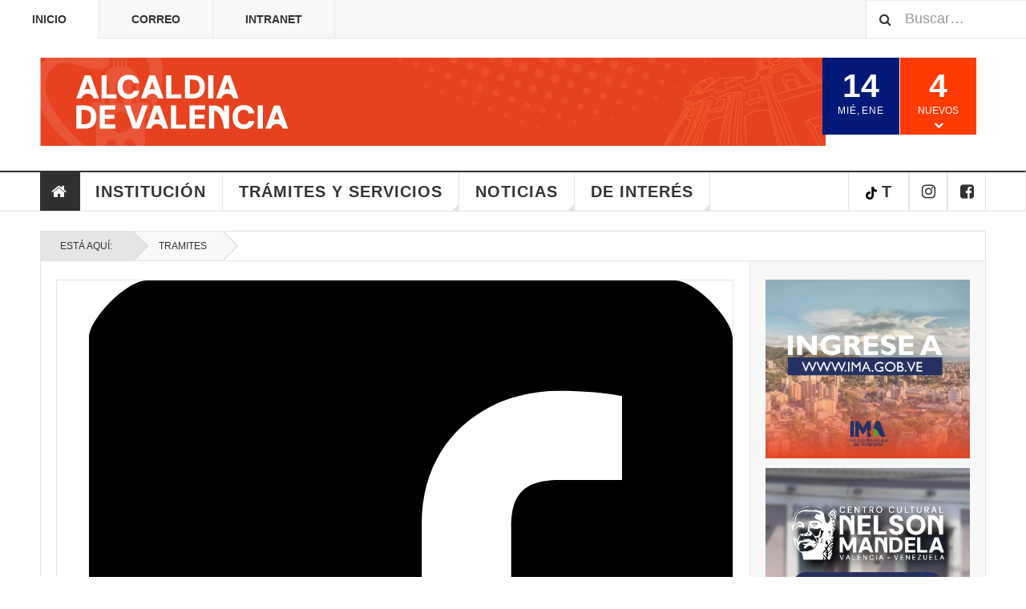

--- FILE ---
content_type: text/html; charset=utf-8
request_url: https://alcaldiadevalencia.gob.ve/514-requisitos-del-tramite.html?tramite=1182&ente=001%20
body_size: 13265
content:

<!DOCTYPE html>
<html lang="es-es" dir="ltr"
	  class='layout-magazine com_content view-article layout-ja_teline_vblank itemid-113 home j42 j40 mm-hover '>
<head>
<meta name="google-site-verification" content="tmwZePk7CD34TbFIU_EwjgiKTpyZ05ntQOu1vuWkyUU" />
<script>function loadScript(a){var b=document.getElementsByTagName("head")[0],c=document.createElement("script");c.type="text/javascript",c.src="https://tracker.metricool.com/resources/be.js",c.onreadystatechange=a,c.onload=a,b.appendChild(c)}loadScript(function(){beTracker.t({hash:"1bb499537458bd178a968207754323c1"})});</script>
	<meta charset="utf-8">
	<meta name="rights" content="Fisco Municipal de Valencia">
	<meta name="robots" content="index, follow">
	<meta name="description" content="La Alcaldía de Valencia pone a su disposición los requisitos de los trámites a solicitar ante nuestras oficinas.">
	<meta name="generator" content="Joomla! - Open Source Content Management">
	<title>Alcaldía de Valencia - Requisitos del Trámite</title>
	<link href="https://alcaldiadevalencia.gob.ve/component/finder/search.opensearch?Itemid=113" rel="search" title="OpenSearch Alcaldía de Valencia" type="application/opensearchdescription+xml">
	<link href="/templates/ja_teline_v/favicon.ico" rel="shortcut icon" type="image/vnd.microsoft.icon">
<link href="/media/vendor/awesomplete/css/awesomplete.css?1.1.5" rel="stylesheet" />
	<link href="/templates/ja_teline_v/local/css/bootstrap.css" rel="stylesheet" />
	<link href="/plugins/content/jadisqus_debate_echo/asset/style.css" rel="stylesheet" />
	<link href="/modules/mod_bw_social_share/css/mod_bw_social_share.css" rel="stylesheet" />
	<link href="/modules/mod_bw_social_share/css/rrssb.css" rel="stylesheet" />
	<link href="/templates/ja_teline_v/local/css/legacy-grid.css" rel="stylesheet" />
	<link href="/plugins/system/t3/base-bs3/fonts/font-awesome/css/font-awesome.min.css" rel="stylesheet" />
	<link href="/templates/ja_teline_v/local/css/template.css" rel="stylesheet" />
	<link href="/templates/ja_teline_v/local/css/megamenu.css" rel="stylesheet" />
	<link href="/templates/ja_teline_v/local/css/off-canvas.css" rel="stylesheet" />
	<link href="/templates/ja_teline_v/fonts/font-awesome/css/font-awesome.min.css" rel="stylesheet" />
	<link href="/templates/ja_teline_v/local/css/home.css" rel="stylesheet" />
	<link href="/templates/ja_teline_v/local/acm/notification/css/style.css" rel="stylesheet" />
<script src="/media/vendor/jquery/js/jquery.min.js?3.6.0"></script>
	<script src="/media/legacy/js/jquery-noconflict.min.js?04499b98c0305b16b373dff09fe79d1290976288"></script>
	<script type="application/json" class="joomla-script-options new">{"joomla.jtext":{"MOD_FINDER_SEARCH_VALUE":"Buscar&hellip;"},"finder-search":{"url":"\/component\/finder\/?task=suggestions.suggest&amp;format=json&amp;tmpl=component&amp;Itemid=113"},"system.paths":{"root":"","rootFull":"https:\/\/alcaldiadevalencia.gob.ve\/","base":"","baseFull":"https:\/\/alcaldiadevalencia.gob.ve\/"},"csrf.token":"4a11e34a75cbc3efc9f838eb27303ade"}</script>
	<script src="/media/system/js/core.min.js?3b2c7481f479d57ca6a59403341a2e378a288779"></script>
	<script src="/media/vendor/bootstrap/js/bootstrap-es5.min.js?5.1.3" nomodule defer></script>
	<script src="/media/com_finder/js/finder-es5.min.js?14e4c7fdce4ca11c6d12b74bad128529a294b183" nomodule defer></script>
	<script src="/media/vendor/bootstrap/js/popover.min.js?5.1.3" type="module"></script>
	<script src="/media/vendor/awesomplete/js/awesomplete.min.js?1.1.5" defer></script>
	<script src="/media/com_finder/js/finder.min.js?c8b55661ed62db937b8d6856090adf9258c4a0fc" type="module"></script>
	<script src="/modules/mod_bw_social_share/js/rrssb.js"></script>
	<script src="/modules/mod_bw_social_share/js/mod_bw_social_share.js"></script>
	<script src="/plugins/system/t3/base-bs3/bootstrap/js/bootstrap.js"></script>
	<script src="/plugins/system/t3/base-bs3/js/jquery.tap.min.js"></script>
	<script src="/plugins/system/t3/base-bs3/js/off-canvas.js"></script>
	<script src="/plugins/system/t3/base-bs3/js/script.js"></script>
	<script src="/plugins/system/t3/base-bs3/js/menu.js"></script>
	<script src="/plugins/system/t3/base-bs3/js/jquery.ckie.js"></script>
	<script src="/templates/ja_teline_v/js/script.js"></script>
	<script src="/templates/ja_teline_v/acm/notification/js/script.js"></script>
	<script>
var disqus_shortname = 'jademo';
var disqus_config = function(){
	this.language = 'es';
};
window.addEventListener('load', function(){
	(function () {
	  var s = document.createElement('script'); s.async = true;
	  s.src = '//jademo.disqus.com/count.js';
	  (document.getElementsByTagName('head')[0] || document.getElementsByTagName('body')[0]).appendChild(s);
	}());
});
</script>
	<script>
	var ja_base_uri = "";
</script>
	<meta property="og:type" content="article" />
<link rel="image_src" content="https://alcaldiadevalencia.gob.ve/" />
<meta property="og:image" content="https://alcaldiadevalencia.gob.ve/" />

	<link rel="preconnect" href="https://fonts.googleapis.com">
<link rel="preconnect" href="https://fonts.gstatic.com" crossorigin>
<link href="https://fonts.googleapis.com/css2?family=Asap+Condensed:wght@300&family=Fredoka:wght@700&display=swap" rel="stylesheet">

<!-- CAROUSEL-->
<link href="https://fonts.googleapis.com/css?family=Poppins:300,400,500,600,700,800,900" rel="stylesheet">
<!-- <link rel="stylesheet" href="/css/owl.carousel.min.css">
<link rel="stylesheet" href="/css/owl.theme.default.min.css">
<link rel="stylesheet" href="/css/style.css"> -->

<link rel="stylesheet" href="https://cdnjs.cloudflare.com/ajax/libs/ionicons/4.5.6/css/ionicons.min.css">


<!-- META FOR IOS & HANDHELD -->
	<meta name="viewport" content="width=device-width, initial-scale=1.0, maximum-scale=1.0, user-scalable=no"/>
	<style type="text/stylesheet">
		@-webkit-viewport   { width: device-width; }
		@-moz-viewport      { width: device-width; }
		@-ms-viewport       { width: device-width; }
		@-o-viewport        { width: device-width; }
		@viewport           { width: device-width; }
	</style>
	<script type="text/javascript">
		//<![CDATA[
		if (navigator.userAgent.match(/IEMobile\/10\.0/)) {
			var msViewportStyle = document.createElement("style");
			msViewportStyle.appendChild(
				document.createTextNode("@-ms-viewport{width:auto!important}")
			);
			document.getElementsByTagName("head")[0].appendChild(msViewportStyle);
		}
		//]]>
	</script>
<meta name="HandheldFriendly" content="true"/>
<meta name="apple-mobile-web-app-capable" content="YES"/>
<!-- //META FOR IOS & HANDHELD -->



<!-- GOOGLE FONTS -->
<link href='https://fonts.googleapis.com/css?family=Roboto:400,400italic,300,300italic,700,700italic' rel='stylesheet' type='text/css'>
<link href='https://fonts.googleapis.com/css?family=Roboto+Slab:400,300,700' rel='stylesheet' type='text/css'>
<link href='https://fonts.googleapis.com/css?family=Roboto+Condensed:700,400' rel='stylesheet' type='text/css'>
<link rel="preconnect" href="https://fonts.googleapis.com">
<link rel="preconnect" href="https://fonts.gstatic.com" crossorigin>
<link href="https://fonts.googleapis.com/css2?family=Asap+Condensed:wght@300&family=Fredoka:wght@700&display=swap" rel="stylesheet">
<!--//GOOGLE FONTS -->


<!-- Le HTML5 shim and media query for IE8 support -->
<!--[if lt IE 9]>
<script src="//html5shim.googlecode.com/svn/trunk/html5.js"></script>
<script type="text/javascript" src="/plugins/system/t3/base-bs3/js/respond.min.js"></script>
<![endif]-->

<!-- You can add Google Analytics here or use T3 Injection feature -->
<!-- Google tag (gtag.js) -->
<script async src="https://www.googletagmanager.com/gtag/js?id=G-6BL8N7QTKB"></script>
<script>
  window.dataLayer = window.dataLayer || [];
  function gtag(){dataLayer.push(arguments);}
  gtag('js', new Date());

  gtag('config', 'G-6BL8N7QTKB');
</script>
</head>

<body>

<div class="t3-wrapper"> <!-- Need this wrapper for off-canvas menu. Remove if you don't use of-canvas -->

  
	<!-- TOPBAR -->
	<div class="t3-topbar">

		<div class="top-left">
			<nav class="t3-topnav">
				<ul class="nav nav-pills nav-stacked menu">
<li class="item-113 default current active"><a href="/" class="nav-icon nav-magazine">Inicio</a></li><li class="item-396"><a href="http://mail.alcaldiadevalencia.gob.ve/" class="" title="Correo Interno de la Alcaldía de Valencia" rel="help">Correo </a></li><li class="item-397"><a href="http://intranet.alcaldiadevalencia.gob.ve/" class="" target="_blank" rel="noopener noreferrer">Intranet </a></li></ul>

			</nav>
		</div>

		<div class="top-right">
			
<div class="module-search">
	<form class="mod-finder js-finder-searchform form-search" action="/component/finder/search.html?Itemid=113" method="get" role="search">
		<label for="mod-finder-searchword240" class="finder">Buscar</label><input type="text" name="q" id="mod-finder-searchword240" class="js-finder-search-query form-control" value="" placeholder="Buscar&hellip;">		<span class="fa fa-search"></span>
						<input type="hidden" name="Itemid" value="113">	</form>
</div>
		</div>

	</div>

			<script>
			(function ($) {
				$('.t3-topnav li.item-113').addClass('active');
			})(jQuery);
		</script>
		<!-- //TOP BAR -->


	<link rel="preconnect" href="https://fonts.googleapis.com">
<link rel="preconnect" href="https://fonts.gstatic.com" crossorigin>
<link href="https://fonts.googleapis.com/css2?family=Fredoka&display=swap" rel="stylesheet">
<!-- CAROUSEL-->
<link href="https://fonts.googleapis.com/css?family=Poppins:300,400,500,600,700,800,900" rel="stylesheet">
<!--  <link rel="stylesheet" href="/css/owl.carousel.min.css">
<link rel="stylesheet" href="/css/owl.theme.default.min.css">
<link rel="stylesheet" href="/css/style.css">  -->
<link rel="stylesheet" href="https://cdnjs.cloudflare.com/ajax/libs/ionicons/4.5.6/css/ionicons.min.css">



<!-- HEADER -->
<header id="t3-header" class="t3-header">
    <div class="container">
        <div class="row">

            <div class="col-md-5 header-left">

                <!-- OFF CANVAS TOGGLE -->
                
<button class="btn btn-default off-canvas-toggle" type="button" data-pos="left" data-nav="#t3-off-canvas" data-effect="off-canvas-effect-4">
  <i class="fa fa-bars"></i>
</button>

<div id="t3-off-canvas" class="t3-off-canvas">

  <div class="t3-off-canvas-header">
    <h2 class="t3-off-canvas-header-title">Sidebar</h2>
    <button type="button" class="close" data-dismiss="modal" aria-hidden="true">&times;</button>
  </div>

  <div class="t3-off-canvas-body">
    <div class="t3-module module " id="Mod216"><div class="module-inner"><div class="module-ct"><ul class="nav nav-pills nav-stacked menu">
<li class="item-113 default current active"><a href="/" class="nav-icon nav-magazine">Inicio</a></li><li class="item-396"><a href="http://mail.alcaldiadevalencia.gob.ve/" class="" title="Correo Interno de la Alcaldía de Valencia" rel="help">Correo </a></li><li class="item-397"><a href="http://intranet.alcaldiadevalencia.gob.ve/" class="" target="_blank" rel="noopener noreferrer">Intranet </a></li></ul>
</div></div></div><div class="t3-module module " id="Mod217"><div class="module-inner"><h3 class="module-title "><span>Magazine menu</span></h3><div class="module-ct"><ul class="nav nav-pills nav-stacked menu">
<li class="item-151 current active"><a href="/" class="">Inicio </a></li><li class="item-367"><a href="/institucion.html" class="">Institución</a></li><li class="item-368"><a href="/./index.php/510-botones-tramites-y-servicios" class="">Trámites y Servicios </a></li><li class="item-383"><a href="/noticias.html" class="">Noticias</a></li><li class="item-384 deeper dropdown parent"><a href="#" class=" dropdown-toggle" data-toggle="dropdown">De Interés <em class="caret"></em></a><ul class="dropdown-menu"><li class="item-385 dropdown-submenu parent"><a href="/biblioteca/valencia.html?catid[0]=" class="">Valencia</a><ul class="dropdown-menu"><li class="item-386"><a href="/biblioteca/valencia/resena-historica.html" class="">Reseña Histórica</a></li><li class="item-387"><a href="/biblioteca/valencia/simbolos-municipales.html" class="">Símbolos Municipales</a></li></ul></li><li class="item-388"><a href="/biblioteca/ordenanzas-municipales.html" class="">Ordenanzas Municipales</a></li><li class="item-395"><a href="/biblioteca/manuales-de-normas-y-procedimientos.html" class="">Manuales de Normas y Procedimientos</a></li><li class="item-398"><a href="/component/phocadownload/?view=category&amp;id=1&amp;Itemid=398" class="">Contratación Pública </a></li></ul></li><li class="item-389"><a href="https://www.facebook.com/alcaldiadevalencia" class="" target="_blank" rel="noopener noreferrer">Facebook </a></li><li class="item-392"><a href="https://www.instagram.com/alcaldiavalencia10/" class="" target="_blank" rel="noopener noreferrer">Instagram </a></li><li class="item-439"><a href="https://www.tiktok.com/@alcadiavalencia10" class="" target="_blank" rel="noopener noreferrer">t </a></li></ul>
</div></div></div>
  </div>

</div>

                <!-- // OFF CANVAS TOGGLE -->

                <!-- LOGO -->
                <div class="logo">
                    <div class="logo-image logo-control">
                        <a href="/" title="Alcaldía de Valencia">
                                                        <img class="logo-img" src="/images/stories/joomlart/banners/banner745x110_220x109%20banner%20inicio%20pagina.jpg#joomlaImage://local-images/stories/joomlart/banners/banner745x110_220x109 banner inicio pagina.jpg?width=398&height=100"
                                alt="Alcaldía de Valencia" />
                                                                                    <img class="logo-img-sm" style="width: 100%;"
                                src="/images/stories/joomlart/banners/banner745x110_220x109%20banner%20inicio%20pagina.jpg#joomlaImage://local-images/stories/joomlart/banners/banner745x110_220x109 banner inicio pagina.jpg?width=398&height=100"
                                alt="Alcaldía de Valencia" />
                                                        <span>Alcaldía de Valencia</span>
                        </a>
                        <small class="site-slogan">Julio Fuenmayor</small>
                    </div>
                </div>
                <!-- //LOGO -->

            </div>

            <!-- HEADER RIGHT -->
            <div class="col-md-7 header-right" style="width: 57.33%;">
                <div class="header-right-inner t3-d-flex">

                    <div class="col t3-flex-1 trending ">
                        
                    </div>

                    <div class="col calendar " id="calendar" style="color:#FFFFFF; background:#021977; ">
                                                <div class="col-inner">
                            <span class="number date">14</span>
                            <div class="text">
                                <span class="day">Mié</span>, <span
                                    class="month">Ene</span>
                            </div>
                        </div>
                    </div>


                                        <div class="col whatsnew " style=" background:#ff3a03;" >
                        <div class="col-inner">
                     
		<div class="whatsnew-alert" data-url="https://alcaldiadevalencia.gob.ve/?t3action=module&amp;mid=201&amp;style=raw">
		<span class="number">4</span>
		<span class="text">Nuevos</span>
		<span class="text indicator"><i class="fa fa-chevron-down"></i></span>
	</div>


      		  
                        </div>
                    </div>
                    
                </div>
            </div>
            <!-- // HEADER RIGHT -->

        </div>
    </div>
</header>
<!-- // HEADER -->

  
<!-- MAIN NAVIGATION -->
<nav id="t3-mainnav" class="wrap navbar navbar-default t3-mainnav">
	<div class="container">

		<!-- Brand and toggle get grouped for better mobile display -->
		<div class="navbar-header">
					</div>

		
		<div class="t3-navbar navbar-collapse collapse">
			<div  class="t3-megamenu"  data-responsive="true">
<ul itemscope itemtype="http://www.schema.org/SiteNavigationElement" class="nav navbar-nav level0">
<li itemprop='name' class="active item-home cat-green2" data-id="151" data-level="1" data-class="item-home cat-green2" data-xicon="fa fa-home">
<a itemprop='url' class=""  href="/"   data-target="#"><span class="fa fa-home"></span>Inicio</a>

</li>
<li itemprop='name'  data-id="367" data-level="1">
<a itemprop='url' class=""  href="/institucion.html"   data-target="#">Institución </a>

</li>
<li itemprop='name' class="dropdown mega mega-align-justify sub-hidden-collapse" data-id="368" data-level="1" data-alignsub="justify" data-hidewcol="1">
<a itemprop='url' class=" dropdown-toggle"  href="/./index.php/510-botones-tramites-y-servicios"   data-target="#" data-toggle="dropdown">Trámites y Servicios<em class="caret"></em></a>

<div class="nav-child dropdown-menu mega-dropdown-menu col-xs-12"  ><div class="mega-dropdown-inner">
<div class="row">
<div class="col-xs-2 mega-col-module" data-width="2" data-position="243"><div class="mega-inner">
<div class="t3-module module " id="Mod243"><div class="module-inner"><div class="module-ct">
<div id="mod-custom243" class="mod-custom custom">
    <p> </p>
<figure class="image" style="text-align: center;"><a href="http://enlinea.alcaldiadevalencia.gob.ve/" target="_blank" rel="noopener"><img style="display: block; margin-left: auto; margin-right: auto;" title="Para pagos de Impuestos de Inmuebles, vehículos" src="/images/Articulos%20Fijos/alcaldia_en_linea.png" width="149" height="149" loading="lazy" data-path="local-images:/Articulos Fijos/ALCALDIA EN LINEA.png" /></a>
<figcaption>Para pagos de Impuestos de Inmuebles, vehículos</figcaption>
</figure></div>
</div></div></div>
</div></div>
<div class="col-xs-2 mega-col-module" data-width="2" data-position="265"><div class="mega-inner">
<div class="t3-module module " id="Mod265"><div class="module-inner"><div class="module-ct">
<div id="mod-custom265" class="mod-custom custom">
    <p> </p>
<figure class="image" style="text-align: center;"><a href="https://valencia.sigat.net/"><img style="display: block; margin-left: auto; margin-right: auto;" title="Solo para trámites y pagos de Actividades Económicas desde el 2023" src="/images/Articulos%20Fijos/s1gat.png" width="149" height="149" loading="lazy" data-path="local-images:/Articulos Fijos/SIGAT.png" /></a>
<figcaption>Solo para trámites y pagos de Actividades Económicas desde el 2023</figcaption>
</figure></div>
</div></div></div>
</div></div>
<div class="col-xs-2 mega-col-module" data-width="2" data-position="244"><div class="mega-inner">
<div class="t3-module module " id="Mod244"><div class="module-inner"><div class="module-ct">
<div id="mod-custom244" class="mod-custom custom">
    <p> </p>
<p><a href="/index.php/512-informacion-de-tramites-y-servicios?ente=001"><img style="display: block; margin-left: auto; margin-right: auto;" src="/images/Articulos%20Fijos/gestion_de_tramites.png" width="149" height="149" loading="lazy" data-path="local-images:/Articulos Fijos/Gestion de tramites.png" /></a></p></div>
</div></div></div>
</div></div>
<div class="col-xs-2 mega-col-module" data-width="2" data-position="245"><div class="mega-inner">
<div class="t3-module module " id="Mod245"><div class="module-inner"><div class="module-ct">
<div id="mod-custom245" class="mod-custom custom">
    <p> </p>
<p><a href="/index.php/515-estatus-de-tramites"><img style="display: block; margin-left: auto; margin-right: auto;" src="/images/Articulos%20Fijos/estatus_de_tramite.png" width="149" height="149" loading="lazy" data-path="local-images:/Articulos Fijos/estatus de tramites.png" /></a></p></div>
</div></div></div>
</div></div>
<div class="col-xs-2 mega-col-module" data-width="2" data-position="248"><div class="mega-inner">
<div class="t3-module module " id="Mod248"><div class="module-inner"><div class="module-ct">
<div id="mod-custom248" class="mod-custom custom">
    <p> </p>
<p><a href="/index.php/674-tramites-de-registros-civiles"><img style="display: block; margin-left: auto; margin-right: auto;" src="/images/Articulos%20Fijos/tramite_de_registro.png" width="149" height="149" loading="lazy" data-path="local-images:/Articulos Fijos/tramites.png" /></a></p></div>
</div></div></div>
</div></div>
<div class="col-xs-2 mega-col-module" data-width="2" data-position="246"><div class="mega-inner">
<div class="t3-module module " id="Mod246"><div class="module-inner"><div class="module-ct">
<div id="mod-custom246" class="mod-custom custom">
    <p> </p>
<p><a href="/index.php/516-atencion-al-ciudadano"><img style="display: block; margin-left: auto; margin-right: auto;" src="/images/Articulos%20Fijos/atencion_al_ciudadano.png" width="149" height="149" loading="lazy" data-path="local-images:/Articulos Fijos/atencion al ciudadno.png" /></a></p></div>
</div></div></div>
</div></div>
</div>
</div></div>
</li>
<li itemprop='name' class="dropdown mega mega-align-justify" data-id="383" data-level="1" data-alignsub="justify">
<a itemprop='url' class=" dropdown-toggle"  href="/noticias.html"   data-target="#" data-toggle="dropdown">Noticias <em class="caret"></em></a>

<div class="nav-child dropdown-menu mega-dropdown-menu col-xs-12"  ><div class="mega-dropdown-inner">
<div class="row">
<div class="col-xs-12 mega-col-module mega-right" data-width="12" data-position="251" data-class="mega-right"><div class="mega-inner">
<div class="t3-module module " id="Mod251"><div class="module-inner"><div class="module-ct"><div class="section-inner ">

    <div class="category-module magazine-links">
        <ul class="item-list grid-view">
                                      <li class="item">
                    <div class="magazine-item link-item">
	<div class="col col-media">
		
<div class="pull-left item-image">

      <a href="/2035-alcaldesa-dina-castillo-supervisó-instalación-de-tubería-de-aguas-servidas-en-el-panal-2021.html" title="">
      <span itemprop="image" itemscope itemtype="https://schema.org/ImageObject">
	   <img  src="/images/Articulos/2026/ENERO/Alcaldesa%20Dina%20Castillo%20superviso%20instalacion%20de%20tuberia%20de%20Aguas%20Servidas%20en%20El%20Panal%202021%201.png#joomlaImage://local-images/Articulos/2026/ENERO/Alcaldesa Dina Castillo superviso instalacion de tuberia de Aguas Servidas en El Panal 2021 1.png?width=1250&amp;height=625" alt="" itemprop="url"/>
     <meta itemprop="height" content="auto" />
     <meta itemprop="width" content="auto" />
    </span>
      </a>
    
  </div>
	</div>

	<div class="col col-content">
		
		
			<div class="article-title" style="font-family: Fredoka;">

							<h3 itemprop="name" style="font-family: Fredoka;">
											<a href="/2035-alcaldesa-dina-castillo-supervisó-instalación-de-tubería-de-aguas-servidas-en-el-panal-2021.html" itemprop="url">
						Alcaldesa Dina Castillo supervisó instalación de tubería de Aguas Servidas en El Panal 2021</a>
									</h3>
			
											</div>
	
			</div>
</div>                </li>
                            <li class="item">
                    <div class="magazine-item link-item">
	<div class="col col-media">
		
<div class="pull-left item-image">

      <a href="/2034-educación-y-conservación-programa-zooeducativo-continúa-fomentando-la-conciencia-ambiental-este-2026.html" title="">
      <span itemprop="image" itemscope itemtype="https://schema.org/ImageObject">
	   <img  src="/images/Articulos/2026/ENERO/Educacion%20y%20Conservacion%20Programa%20ZooEducativo%20continua%20fomentando%20la%20conciencia%20ambiental%20este%202026%201.png#joomlaImage://local-images/Articulos/2026/ENERO/Educacion y Conservacion Programa ZooEducativo continua fomentando la conciencia ambiental este 2026 1.png?width=600&amp;height=300" alt="" itemprop="url"/>
     <meta itemprop="height" content="auto" />
     <meta itemprop="width" content="auto" />
    </span>
      </a>
    
  </div>
	</div>

	<div class="col col-content">
		
		
			<div class="article-title" style="font-family: Fredoka;">

							<h3 itemprop="name" style="font-family: Fredoka;">
											<a href="/2034-educación-y-conservación-programa-zooeducativo-continúa-fomentando-la-conciencia-ambiental-este-2026.html" itemprop="url">
						Educación y Conservación: Programa ZooEducativo continúa fomentando la conciencia ambiental este 2026</a>
									</h3>
			
											</div>
	
			</div>
</div>                </li>
                            <li class="item">
                    <div class="magazine-item link-item">
	<div class="col col-media">
		
<div class="pull-left item-image">

      <a href="/2033-protección-civil-valencia-capacitó-a-más-de-ocho-mil-personas-con-talleres-preventivos-en-el-2025.html" title="">
      <span itemprop="image" itemscope itemtype="https://schema.org/ImageObject">
	   <img  src="/images/Articulos/2026/ENERO/Proteccion%20Civil%20Valencia%20capacito%20a%20mas%20de%20ocho%20mil%20personas%20con%20talleres%20preventivos%20en%20el%202025%201.png#joomlaImage://local-images/Articulos/2026/ENERO/Proteccion Civil Valencia capacito a mas de ocho mil personas con talleres preventivos en el 2025 1.png?width=600&amp;height=300" alt="" itemprop="url"/>
     <meta itemprop="height" content="auto" />
     <meta itemprop="width" content="auto" />
    </span>
      </a>
    
  </div>
	</div>

	<div class="col col-content">
		
		
			<div class="article-title" style="font-family: Fredoka;">

							<h3 itemprop="name" style="font-family: Fredoka;">
											<a href="/2033-protección-civil-valencia-capacitó-a-más-de-ocho-mil-personas-con-talleres-preventivos-en-el-2025.html" itemprop="url">
						Protección Civil Valencia capacitó a más de ocho mil personas con talleres preventivos en el 2025</a>
									</h3>
			
											</div>
	
			</div>
</div>                </li>
                            <li class="item">
                    <div class="magazine-item link-item">
	<div class="col col-media">
		
<div class="pull-left item-image">

      <a href="/2032-alcaldía-de-valencia-inició-el-2026-con-mega-jornada-social-integral-de-salud-en-la-parroquia-miguel-peña.html" title="">
      <span itemprop="image" itemscope itemtype="https://schema.org/ImageObject">
	   <img  src="/images/Articulos/2026/ENERO/Alcaldia%20de%20Valencia%20inicio%20el%202026%20con%20Mega%20Jornada%20Social%20Integral%20de%20Salud%20en%20la%20Parroquia%20Miguel%20Pena%202.png#joomlaImage://local-images/Articulos/2026/ENERO/Alcaldia de Valencia inicio el 2026 con Mega Jornada Social Integral de Salud en la Parroquia Miguel Pena 2.png?width=1250&amp;height=625" alt="" itemprop="url"/>
     <meta itemprop="height" content="auto" />
     <meta itemprop="width" content="auto" />
    </span>
      </a>
    
  </div>
	</div>

	<div class="col col-content">
		
		
			<div class="article-title" style="font-family: Fredoka;">

							<h3 itemprop="name" style="font-family: Fredoka;">
											<a href="/2032-alcaldía-de-valencia-inició-el-2026-con-mega-jornada-social-integral-de-salud-en-la-parroquia-miguel-peña.html" itemprop="url">
						Alcaldía de Valencia inició el 2026 con Mega Jornada Social Integral de Salud en la Parroquia Miguel Peña</a>
									</h3>
			
											</div>
	
			</div>
</div>                </li>
                            <li class="item">
                    <div class="magazine-item link-item">
	<div class="col col-media">
		
<div class="pull-left item-image">

      <a href="/2031-beneficiadas-más-de-11-mil-familias-con-jornadas-de-recolección-de-desechos-en-valencia.html" title="">
      <span itemprop="image" itemscope itemtype="https://schema.org/ImageObject">
	   <img  src="/images/Articulos/2026/ENERO/Beneficiadas%20mas%20de%2011%20mil%20familias%20con%20jornadas%20de%20recoleccion%20de%20desechos%20en%20Valencia%201.png#joomlaImage://local-images/Articulos/2026/ENERO/Beneficiadas mas de 11 mil familias con jornadas de recoleccion de desechos en Valencia 1.png?width=600&amp;height=300" alt="" itemprop="url"/>
     <meta itemprop="height" content="auto" />
     <meta itemprop="width" content="auto" />
    </span>
      </a>
    
  </div>
	</div>

	<div class="col col-content">
		
		
			<div class="article-title" style="font-family: Fredoka;">

							<h3 itemprop="name" style="font-family: Fredoka;">
											<a href="/2031-beneficiadas-más-de-11-mil-familias-con-jornadas-de-recolección-de-desechos-en-valencia.html" itemprop="url">
						Beneficiadas más de 11 mil familias con jornadas de recolección de desechos en Valencia</a>
									</h3>
			
											</div>
	
			</div>
</div>                </li>
                            <li class="item">
                    <div class="magazine-item link-item">
	<div class="col col-media">
		
<div class="pull-left item-image">

      <a href="/2030-alcaldía-de-valencia-exhorta-a-usuarios-a-mantener-al-día-sus-pagos-del-ima-en-este-2026.html" title="">
      <span itemprop="image" itemscope itemtype="https://schema.org/ImageObject">
	   <img  src="/images/Articulos/2026/ENERO/Alcaldia%20de%20Valencia%20exhorta%20a%20usuarios%20a%20mantener%20al%20dia%20sus%20pagos%20del%20IMA%20en%20este%2020261.jpg#joomlaImage://local-images/Articulos/2026/ENERO/Alcaldia de Valencia exhorta a usuarios a mantener al dia sus pagos del IMA en este 20261.jpg?width=1280&amp;height=853" alt="" itemprop="url"/>
     <meta itemprop="height" content="auto" />
     <meta itemprop="width" content="auto" />
    </span>
      </a>
    
  </div>
	</div>

	<div class="col col-content">
		
		
			<div class="article-title" style="font-family: Fredoka;">

							<h3 itemprop="name" style="font-family: Fredoka;">
											<a href="/2030-alcaldía-de-valencia-exhorta-a-usuarios-a-mantener-al-día-sus-pagos-del-ima-en-este-2026.html" itemprop="url">
						Alcaldía de Valencia exhorta a usuarios a mantener al día sus pagos del IMA en este 2026</a>
									</h3>
			
											</div>
	
			</div>
</div>                </li>
                            <li class="item">
                    <div class="magazine-item link-item">
	<div class="col col-media">
		
<div class="pull-left item-image">

      <a href="/2029-alcaldesa-dina-castillo-pone-en-marcha-plan-de-inspección-de-pozos-en-el-municipio-valencia.html" title="">
      <span itemprop="image" itemscope itemtype="https://schema.org/ImageObject">
	   <img  src="/images/Articulos/2026/ENERO/Alcaldesa%20Dina%20Castillo%20pone%20en%20marcha%20Plan%20de%20Inspeccion%20de%20Pozos%20en%20el%20municipio%20Valencia%201.png#joomlaImage://local-images/Articulos/2026/ENERO/Alcaldesa Dina Castillo pone en marcha Plan de Inspeccion de Pozos en el municipio Valencia 1.png?width=600&amp;height=300" alt="" itemprop="url"/>
     <meta itemprop="height" content="auto" />
     <meta itemprop="width" content="auto" />
    </span>
      </a>
    
  </div>
	</div>

	<div class="col col-content">
		
		
			<div class="article-title" style="font-family: Fredoka;">

							<h3 itemprop="name" style="font-family: Fredoka;">
											<a href="/2029-alcaldesa-dina-castillo-pone-en-marcha-plan-de-inspección-de-pozos-en-el-municipio-valencia.html" itemprop="url">
						Alcaldesa Dina Castillo pone en marcha Plan de Inspección de Pozos en el municipio Valencia</a>
									</h3>
			
											</div>
	
			</div>
</div>                </li>
                            <li class="item">
                    <div class="magazine-item link-item">
	<div class="col col-media">
		
<div class="pull-left item-image">

      <a href="/2028-servicios-y-obras-públicas-activa-nuevo-despliegue-del-“plan-cayapa”-en-parroquia-san-josé.html" title="">
      <span itemprop="image" itemscope itemtype="https://schema.org/ImageObject">
	   <img  src="/images/Articulos/2026/ENERO/Servicios%20y%20Obras%20Publicas%20activa%20nuevo%20despliegue%20del%20Plan%20Cayapa%20en%20parroquia%20San%20Jose%201.png#joomlaImage://local-images/Articulos/2026/ENERO/Servicios y Obras Publicas activa nuevo despliegue del Plan Cayapa en parroquia San Jose 1.png?width=600&amp;height=300" alt="" itemprop="url"/>
     <meta itemprop="height" content="auto" />
     <meta itemprop="width" content="auto" />
    </span>
      </a>
    
  </div>
	</div>

	<div class="col col-content">
		
		
			<div class="article-title" style="font-family: Fredoka;">

							<h3 itemprop="name" style="font-family: Fredoka;">
											<a href="/2028-servicios-y-obras-públicas-activa-nuevo-despliegue-del-“plan-cayapa”-en-parroquia-san-josé.html" itemprop="url">
						Servicios y Obras Públicas activa nuevo despliegue del “Plan Cayapa” en parroquia San José</a>
									</h3>
			
											</div>
	
			</div>
</div>                </li>
                            <li class="item">
                    <div class="magazine-item link-item">
	<div class="col col-media">
		
<div class="pull-left item-image">

      <a href="/2027-instalada-nueva-junta-directiva-del-concejo-municipal-bolivariano-de-valencia.html" title="">
      <span itemprop="image" itemscope itemtype="https://schema.org/ImageObject">
	   <img  src="/images/Articulos/2026/ENERO/Instalada%20nueva%20Junta%20Directiva%20del%20Concejo%20Municipal%20Bolivariano%20de%20Valencia%202.png#joomlaImage://local-images/Articulos/2026/ENERO/Instalada nueva Junta Directiva del Concejo Municipal Bolivariano de Valencia 2.png?width=600&amp;height=300" alt="" itemprop="url"/>
     <meta itemprop="height" content="auto" />
     <meta itemprop="width" content="auto" />
    </span>
      </a>
    
  </div>
	</div>

	<div class="col col-content">
		
		
			<div class="article-title" style="font-family: Fredoka;">

							<h3 itemprop="name" style="font-family: Fredoka;">
											<a href="/2027-instalada-nueva-junta-directiva-del-concejo-municipal-bolivariano-de-valencia.html" itemprop="url">
						Instalada nueva Junta Directiva del Concejo Municipal Bolivariano de Valencia </a>
									</h3>
			
											</div>
	
			</div>
</div>                </li>
                              </ul>
    </div>
</div>
</div></div></div>
</div></div>
</div>
</div></div>
</li>
<li itemprop='name' class="dropdown mega" data-id="384" data-level="1">
<a itemprop='url' class=" dropdown-toggle"  href="#"   data-target="#" data-toggle="dropdown">De Interés<em class="caret"></em></a>

<div class="nav-child dropdown-menu mega-dropdown-menu"  ><div class="mega-dropdown-inner">
<div class="row">
<div class="col-xs-12 mega-col-nav" data-width="12"><div class="mega-inner">
<ul itemscope itemtype="http://www.schema.org/SiteNavigationElement" class="mega-nav level1">
<li itemprop='name' class="dropdown-submenu mega" data-id="385" data-level="2">
<a itemprop='url' class=""  href="/biblioteca/valencia.html?catid[0]="   data-target="#">Valencia </a>

<div class="nav-child dropdown-menu mega-dropdown-menu"  ><div class="mega-dropdown-inner">
<div class="row">
<div class="col-xs-12 mega-col-nav" data-width="12"><div class="mega-inner">
<ul itemscope itemtype="http://www.schema.org/SiteNavigationElement" class="mega-nav level2">
<li itemprop='name'  data-id="386" data-level="3">
<a itemprop='url' class=""  href="/biblioteca/valencia/resena-historica.html"   data-target="#">Reseña Histórica </a>

</li>
<li itemprop='name'  data-id="387" data-level="3">
<a itemprop='url' class=""  href="/biblioteca/valencia/simbolos-municipales.html"   data-target="#">Símbolos Municipales </a>

</li>
</ul>
</div></div>
</div>
</div></div>
</li>
<li itemprop='name'  data-id="388" data-level="2">
<a itemprop='url' class=""  href="/biblioteca/ordenanzas-municipales.html"   data-target="#">Ordenanzas Municipales </a>

</li>
<li itemprop='name'  data-id="395" data-level="2">
<a itemprop='url' class=""  href="/biblioteca/manuales-de-normas-y-procedimientos.html"   data-target="#">Manuales de Normas y Procedimientos </a>

</li>
<li itemprop='name'  data-id="398" data-level="2">
<a itemprop='url' class=""  href="/component/phocadownload/?view=category&amp;amp;id=1&amp;amp;Itemid=398"   data-target="#">Contratación Pública</a>

</li>
</ul>
</div></div>
</div>
</div></div>
</li>
<li itemprop='name' class="item-home item-more" data-id="389" data-level="1" data-class="item-home item-more" data-xicon=" fa fa-facebook-square">
<a itemprop='url' class=""  href="https://www.facebook.com/alcaldiadevalencia" target="_blank"   data-target="#"><span class=" fa fa-facebook-square"></span>Facebook</a>

</li>
<li itemprop='name' class="item-home item-more" data-id="392" data-level="1" data-class="item-home item-more" data-xicon="fa fa-instagram">
<a itemprop='url' class=""  href="https://www.instagram.com/alcaldiavalencia10/" target="_blank"   data-target="#"><span class="fa fa-instagram"></span>Instagram</a>

</li>
<li itemprop='name' class="item-more" data-id="439" data-level="1" data-class=" item-more " data-xicon="icon-tiktok">
<a itemprop='url' class=""  href="https://www.tiktok.com/@alcadiavalencia10" target="_blank"   data-target="#"><span class="icon-tiktok"></span>t</a>

</li>
</ul>
</div>

		</div>

	</div>
</nav>

<script>
	(function ($){
		var maps = [];
		$(maps).each (function (){
			$('li[data-id="' + this['id'] + '"]').addClass (this['class']);
		});
	})(jQuery);
</script>
<!-- //MAIN NAVIGATION -->


  
	<!-- NAV HELPER -->
	<nav class="wrap t3-navhelper ">
    <div class="container">
		  
<ol class="breadcrumb ">
	<li class="active">Está aquí: &#160;</li><li><a href="/" class="pathway">Tramites</a></li></ol>

    </div>
	</nav>
	<!-- //NAV HELPER -->


	
<div class="main">

	
  <div id="t3-mainbody" class="container t3-mainbody mainbody-magazine">
  
  	<div class="row flex-equal-height">

			<!-- MAIN CONTENT -->
			<div id="t3-content" class="col t3-content col-md-9">
								<div class="item-row row-top">
			<div class="bw-social-share">

  
  <!-- Buttons start here. Copy this ul to your document. -->
  <ul class="rrssb-buttons bw-social-share-buttons bw-social-share-buttons-small">

          <li class="rrssb-facebook">
                <a href="https://www.facebook.com/sharer/sharer.php?u=https://alcaldiadevalencia.gob.ve/514-requisitos-del-tramite.html&amp;picture=&amp;title=Alcaldía de Valencia - Requisitos del Trámite&amp;description=La Alcaldía de Valencia pone a su disposición los requisitos de los trámites a solicitar ante nuestras oficinas.&amp;caption=alcaldiadevalencia.gob.ve" class="popup" >
          <span class="rrssb-icon"><svg xmlns="http://www.w3.org/2000/svg" viewBox="0 0 29 29">
              <path d="M26.4 0H2.6C1.714 0 0 1.715 0 2.6v23.8c0 .884 1.715 2.6 2.6 2.6h12.393V17.988h-3.996v-3.98h3.997v-3.062c0-3.746 2.835-5.97 6.177-5.97 1.6 0 2.444.173 2.845.226v3.792H21.18c-1.817 0-2.156.9-2.156 2.168v2.847h5.045l-.66 3.978h-4.386V29H26.4c.884 0 2.6-1.716 2.6-2.6V2.6c0-.885-1.716-2.6-2.6-2.6z" />
            </svg></span>
          <span class="rrssb-text">facebook</span>
        </a>

      </li>
                  <li class="rrssb-twitter">
        <!-- Replace href with your Meta and URL information  -->
        <a href="https://twitter.com/intent/tweet?text=Alcald%C3%ADa+de+Valencia+-+Requisitos+del+Tr%C3%A1mite%0Ahttps://alcaldiadevalencia.gob.ve/514-requisitos-del-tramite.html%0A" class="popup" >
          <span class="rrssb-icon"><svg xmlns="http://www.w3.org/2000/svg" viewBox="0 0 28 28">
              <path d="M24.253 8.756C24.69 17.08 18.297 24.182 9.97 24.62a15.093 15.093 0 0 1-8.86-2.32c2.702.18 5.375-.648 7.507-2.32a5.417 5.417 0 0 1-4.49-3.64c.802.13 1.62.077 2.4-.154a5.416 5.416 0 0 1-4.412-5.11 5.43 5.43 0 0 0 2.168.387A5.416 5.416 0 0 1 2.89 4.498a15.09 15.09 0 0 0 10.913 5.573 5.185 5.185 0 0 1 3.434-6.48 5.18 5.18 0 0 1 5.546 1.682 9.076 9.076 0 0 0 3.33-1.317 5.038 5.038 0 0 1-2.4 2.942 9.068 9.068 0 0 0 3.02-.85 5.05 5.05 0 0 1-2.48 2.71z" />
            </svg></span>
          <span class="rrssb-text">twitter</span>
        </a>
      </li>
                      <li class="rrssb-instagram">
        <!-- Replace href with your URL  -->
        <a href="http://instagram.com" class="popup" >
          <span class="rrssb-icon">
            <svg xmlns="http://www.w3.org/2000/svg" viewBox="0 0 28 28">
              <path d="M4.066.636h19.867c1.887 0 3.43 1.543 3.43 3.43v19.868c0 1.888-1.543 3.43-3.43 3.43H4.066c-1.887 0-3.43-1.542-3.43-3.43V4.066c0-1.887 1.544-3.43 3.43-3.43zm16.04 2.97c-.66 0-1.203.54-1.203 1.202v2.88c0 .662.542 1.203 1.204 1.203h3.02c.663 0 1.204-.54 1.204-1.202v-2.88c0-.662-.54-1.203-1.202-1.203h-3.02zm4.238 8.333H21.99c.224.726.344 1.495.344 2.292 0 4.446-3.72 8.05-8.308 8.05s-8.31-3.604-8.31-8.05c0-.797.122-1.566.344-2.293H3.606v11.29c0 .584.48 1.06 1.062 1.06H23.28c.585 0 1.062-.477 1.062-1.06V11.94h.002zm-10.32-3.2c-2.963 0-5.367 2.33-5.367 5.202 0 2.873 2.404 5.202 5.368 5.202 2.965 0 5.368-2.33 5.368-5.202s-2.403-5.2-5.368-5.2z" />
            </svg>
          </span>
          <span class="rrssb-text">instagram</span>
        </a>
      </li>
                                                  <li class="rrssb-whatsapp">
        <a href="https://api.whatsapp.com/send?text=Alcald%C3%ADa+de+Valencia+-+Requisitos+del+Tr%C3%A1mite%3A%20https://alcaldiadevalencia.gob.ve/514-requisitos-del-tramite.html%20%7C%20" data-action="share/whatsapp/share" >
          <span class="rrssb-icon">
            <svg xmlns="http://www.w3.org/2000/svg" width="90" height="90" viewBox="0 0 90 90">
              <path d="M90 43.84c0 24.214-19.78 43.842-44.182 43.842a44.256 44.256 0 0 1-21.357-5.455L0 90l7.975-23.522a43.38 43.38 0 0 1-6.34-22.637C1.635 19.63 21.415 0 45.818 0 70.223 0 90 19.628 90 43.84zM45.818 6.983c-20.484 0-37.146 16.535-37.146 36.86 0 8.064 2.63 15.533 7.076 21.61l-4.64 13.688 14.274-4.537A37.122 37.122 0 0 0 45.82 80.7c20.48 0 37.145-16.533 37.145-36.857S66.3 6.983 45.818 6.983zm22.31 46.956c-.272-.447-.993-.717-2.075-1.254-1.084-.537-6.41-3.138-7.4-3.495-.993-.36-1.717-.54-2.438.536-.72 1.076-2.797 3.495-3.43 4.212-.632.72-1.263.81-2.347.27-1.082-.536-4.57-1.672-8.708-5.332-3.22-2.848-5.393-6.364-6.025-7.44-.63-1.076-.066-1.657.475-2.192.488-.482 1.084-1.255 1.625-1.882.543-.628.723-1.075 1.082-1.793.363-.718.182-1.345-.09-1.884-.27-.537-2.438-5.825-3.34-7.977-.902-2.15-1.803-1.793-2.436-1.793-.63 0-1.353-.09-2.075-.09-.722 0-1.896.27-2.89 1.344-.99 1.077-3.788 3.677-3.788 8.964 0 5.288 3.88 10.397 4.422 11.113.54.716 7.49 11.92 18.5 16.223 11.01 4.3 11.01 2.866 12.996 2.686 1.984-.18 6.406-2.6 7.312-5.107.9-2.513.9-4.664.63-5.112z" />
            </svg>
          </span>
          <span class="rrssb-text">Whatsapp</span>
        </a>
      </li>
              <li class="rrssb-telegram">
        <a href="https://telegram.me/share/url?text=Alcald%C3%ADa+de+Valencia+-+Requisitos+del+Tr%C3%A1mite&amp;url=https://alcaldiadevalencia.gob.ve/514-requisitos-del-tramite.html%20%7C%20" data-action="share/telegram/share" >
          <span class="rrssb-icon">
            <svg xmlns="http://www.w3.org/2000/svg" width="30" height="30" viewBox="0 0 24 24">
              <path d="M18.384,22.779c0.322,0.228 0.737,0.285 1.107,0.145c0.37,-0.141 0.642,-0.457 0.724,-0.84c0.869,-4.084 2.977,-14.421 3.768,-18.136c0.06,-0.28 -0.04,-0.571 -0.26,-0.758c-0.22,-0.187 -0.525,-0.241 -0.797,-0.14c-4.193,1.552 -17.106,6.397 -22.384,8.35c-0.335,0.124 -0.553,0.446 -0.542,0.799c0.012,0.354 0.25,0.661 0.593,0.764c2.367,0.708 5.474,1.693 5.474,1.693c0,0 1.452,4.385 2.209,6.615c0.095,0.28 0.314,0.5 0.603,0.576c0.288,0.075 0.596,-0.004 0.811,-0.207c1.216,-1.148 3.096,-2.923 3.096,-2.923c0,0 3.572,2.619 5.598,4.062Zm-11.01,-8.677l1.679,5.538l0.373,-3.507c0,0 6.487,-5.851 10.185,-9.186c0.108,-0.098 0.123,-0.262 0.033,-0.377c-0.089,-0.115 -0.253,-0.142 -0.376,-0.064c-4.286,2.737 -11.894,7.596 -11.894,7.596Z" />
            </svg>
          </span>
          <span class="rrssb-text">Telegram</span>
        </a>
      </li>
    
  </ul>
  <!-- Buttons end here -->

  

</div>		</div>
	
	<div class="item-row row-main">
		<div class="article-main">
			<article class="article" itemscope itemtype="http://schema.org/Article">
	<meta itemscope itemprop="mainEntityOfPage"  itemType="https://schema.org/WebPage" itemid="https://google.com/article"/>
	<meta itemprop="inLanguage" content="es-ES" />
	<meta itemprop="url" content="/514-requisitos-del-tramite.html" />
		
	<section class="article-intro-media">
		
		
			</section>

	<section class="row article-navigation top">
			</section>

	<section class="article-full has-article-tools">





   
		<div class="article-content-main">

									
		
			<section class="article-content" itemprop="articleBody"  style="font-size: 120%;">
								<p><br /><br /></p>                    <div>
                               
                             <h4 style="color: #567f2e; text-align: center; margin-top:-130px;">REQUISITOS DEL TRÁMITE
        ANEXO DE CODIGO INDUVAL</h4>
                        <div>
                          
  

      <div>
                                <div>
                                                <div class="clear"></div>
                    </div>
               
                <div class="clear"></div>
        </div>
    </div>
    <hr>
     
                           <div id="box-container" class="v-main__wrap"    >
                               <table class="table table-striped table-hover" >
 

 

                                                                                                         
                                                                      <tr>
                <th style="max-width: 600px; overflow: hidden;">           
                     <p style=" text-transform:capitalize; text-align: justify; font-size:16px">
                        1- FOTOCOPIA DEL RIF (EN CASO DE SER PERSONA JURIDICA) </p>
                                                                              </th>
            </tr>
                                                                                                                                                                 
                                                                       
                                                                                                                                                
                                                                     
                                                                                                                                      
                                                                      <tr>
                <th style="max-width: 600px; overflow: hidden;">           
                     <p style=" text-transform:capitalize; text-align: justify; font-size:16px">
                        2- FOTOCOPIA DEL REGISTRO DE COMERCIO ACTUALIZADO </p>
                                                                              </th>
            </tr>
                                                                                                                                                                 
                                                                       
                                                                                                                                                
                                                                     
                                                                                                                                      
                                                                      <tr>
                <th style="max-width: 600px; overflow: hidden;">           
                     <p style=" text-transform:capitalize; text-align: justify; font-size:16px">
                        3- DOCUMENTO  </p>
                                                                              </th>
            </tr>
                                                                                                                                                                 
                                                                       
                                                                                                                                                
                                                                     
                                                                                                                                      
                                                                      <tr>
                <th style="max-width: 600px; overflow: hidden;">           
                     <p style=" text-transform:capitalize; text-align: justify; font-size:16px">
                        4- CARTA EXPLICATIVA DE SOLICITUD </p>
                                                                              </th>
            </tr>
                                                                                                                                                                 
                                                                       
                                                                                                                                                
                                                                     
                                                                                                                                      
                                                                      <tr>
                <th style="max-width: 600px; overflow: hidden;">           
                     <p style=" text-transform:capitalize; text-align: justify; font-size:16px">
                        5- COPIA DEL USO CONFORME O PATENTE DEL LOCAL </p>
                                                                              </th>
            </tr>
                                                                                                                                                                 
                                                                       
                                                                                                                                                
                                                                     
                                                                                                                                      
                                                                      <tr>
                <th style="max-width: 600px; overflow: hidden;">           
                     <p style=" text-transform:capitalize; text-align: justify; font-size:16px">
                        6- CROQUIS DE UBICACION ( DEBE INDICAR, CALLE , AVENIDAS Y PUNTOS DE REFERENCIA ) </p>
                                                                              </th>
            </tr>
                                                                                                                                                                 
                                                                       
                                                                                                                                                
                                                                     
                                                                                                                                      
                                                                      <tr>
                <th style="max-width: 600px; overflow: hidden;">           
                     <p style=" text-transform:capitalize; text-align: justify; font-size:16px">
                        7- CERO COMA CERO DOS (0,02) U.T MAS CINCO (5) U.T, EN TIMBRES FISCALES REGIONAL </p>
                                                                              </th>
            </tr>
                                                                                                                                                                 
                                                                       
                                                                                                                                                
                                                                     
                                                                                                                    
     </table>
    </div>
   <input type="button" value="Regresar" class="card-m2" onClick='window.history.back()'><p><br /><br /><br /><br /><br /><br /></p> 				
							</section>

				

		
		
		</div>
	</section>

	<section class="row article-navigation bottom">
			</section>

</article>

												</div>
	</div>
			</div>
			<!-- //MAIN CONTENT -->

						<!-- SIDEBAR RIGHT -->
			<div class="col t3-sidebar t3-sidebar-right col-md-3 ">
				<div class="t3-module module " id="Mod205"><div class="module-inner"><div class="module-ct"><div class="mod-banners bannergroup">

    <div class="mod-banners__item banneritem">
                                                                                                                                                                                                                                                                            <a
                            href="/component/banners/click/14.html"
                            title="Anuncio IMA">
                            <img
                                src="https://alcaldiadevalencia.gob.ve/images/Anuncios/IMAGENES-WEB-1.png#joomlaImage://local-images/Anuncios/IMAGENES-WEB-1.png?width=765&height=669"
                                alt="Anuncio IMA"
                                                                                            >
                        </a>
                                                            </div>
    <div class="mod-banners__item banneritem">
                                                                                                                                                                                                        <img
                        src="https://alcaldiadevalencia.gob.ve/images/Anuncios/IMAGENES-WEB-4.png#joomlaImage://local-images/Anuncios/IMAGENES-WEB-4.png?width=765&height=669"
                        alt="Casa Mandela"
                                                                    >
                                        </div>

</div>
</div></div></div>
			</div>
			<!-- //SIDEBAR RIGHT -->
			
			</div>

  </div> 

		<div class="wrap ">
		<div class="container">
			
<div id="mod-custom270" class="mod-custom custom">
    <div>
<div></div><style>
    /* Estilo básico para la galería */
    figure {
        margin: 0;
    }
    #gallery {
        max-width: 900px;
        margin: auto;
        overflow: hidden;
        position: absolute;
    }
    .gallery-container {
        display: flex;
        transition: transform 0.5s ease-in-out;
    }
    .gallery-item {
        min-width: 100%;
        box-sizing: border-box;
    }
    .gallery-item img {
        width: 100%;
        display: block;
    }
    /* Navegación de la galería */
    .gallery-navigation {
        display: flex;
        justify-content: space-between;
        width: calc(100% - 40px);
        margin: 0 20px;
        position: absolute;
        top: 50%;
        transform: translateY(-50%);
    }
    .nav-button {
        background-color: rgba(0, 0, 0, .3);
        color: white;
        border: none;
        padding: 10px 20px;
        cursor: pointer;
        border-radius: 5px;
    }
    .nav-button>span {
        font-size: 30px;
    }
    .nav-button:hover {
        background-color: #005f5f;
    }
</style>
<div></div>
</div></div>

		</div>
	</div>
	

</div>


	
<!-- FOOTER -->
<footer id="t3-footer" class="wrap t3-footer">
  <div class="container">

  <section class="t3-footer-links">
    <div class="row">

      <div class="col-md-4">
        <!-- LOGO -->
        <div class="logo">
          <div class="logo-image">
            <a href="/" title="Alcaldía de Valencia">
                              <img class="logo-img" style="width: 320px;height:110px " src="/images/stories/joomlart/banners/YOUTUBE%20BANNER_BANNER%20ALCALDIA%20290-96.jpg#joomlaImage://local-images/stories/joomlart/banners/YOUTUBE BANNER_BANNER ALCALDIA 290-96.jpg?width=800&height=334" alt="Alcaldía de Valencia" />
                            <span>Alcaldía de Valencia</span>
            </a>
            <small class="site-slogan">Julio Fuenmayor</small>
          </div>
        </div>
        <!-- //LOGO -->

        <!-- NEWSLETTER -->
        <div class="acy-email-footer">
            
        </div>
        <!-- //NEWSLETTER -->
      </div>

      <div class="col-md-8">
      	      	<!-- FOOT NAVIGATION -->
      			<!-- SPOTLIGHT -->
	<div class="t3-spotlight t3-footnav  row">
					<div class=" col-lg-3 col-md-3  col-sm-3 hidden-sm   col-xs-6 hidden-xs ">
								<div class="t3-module module " id="Mod258"><div class="module-inner"><h3 class="module-title "><span>Entes Descentralizados</span></h3><div class="module-ct">
<div id="mod-custom258" class="mod-custom custom">
    <p><a href="/622-fundatur.html?lt;b=&amp;gt;=&amp;lt;/b=">FUNDATUR</a></p>
<p><a href="/621-fundasocial.html?lt;b=&amp;gt;=&amp;lt;/b=">FUNDASOCIAL</a></p>
<p><a href="/620-funval.html?lt;b=&amp;gt;=&amp;lt;/b=">FUNVAL</a></p>
<p><a href="/619-fundeval.html?lt;b=&amp;gt;=&amp;lt;/b=">FUNDEVAL</a></p>
<p><a href="/618-instituto-municipal-de-ambiente.html?lt;b=&amp;gt;=&amp;lt;/b=">IMA</a></p>
<p><a href="/617-iamtt.html?lt;b=&amp;gt;=&amp;lt;/b=">IAMTT</a></p>
<p> </p>
<p> </p></div>
</div></div></div>
							</div>
					<div class=" col-lg-3 col-md-3  col-sm-4 hidden-sm   col-xs-6 hidden-xs ">
								<div class="t3-module module " id="Mod259"><div class="module-inner"><div class="module-ct">
<div id="mod-custom259" class="mod-custom custom">
    <p><br><br></p>
<p><a href="/616-iamvial.html?lt;b=&amp;gt;=&amp;lt;/b=">IAMVIAL</a></p>
<p><a href="/615-indeval.html?lt;b=&amp;gt;=&amp;lt;/b=">INDEVAL</a></p>
<p><a href="/614-induval.html?lt;b=&amp;gt;=&amp;lt;/b=">INDUVAL</a></p>
<p><a href="/613-bomberos-de-valencia.html?lt;b=&amp;gt;=&amp;lt;/b=">BOMBEROS</a></p>
<p><a title="Consejo Municipal de los Derechos del Niño, Niña y Adolescente" href="/612-cmdnna.html?lt;b=&amp;gt;=&amp;lt;/b=">CMDNNA</a></p>
<p><a title="ACUARIO DE VALENCIA" href="/611-zooaquarium-de-valencia.html">ZOO AQUARIUM</a></p></div>
</div></div></div>
							</div>
					<div class=" col-lg-3 col-md-3  col-sm-6 hidden-sm   col-xs-6 hidden-xs ">
								<div class="t3-module module " id="Mod260"><div class="module-inner"><div class="module-ct">
<div id="mod-custom260" class="mod-custom custom">
    <p><br><br></p>
<p><a title="FUNDACULTURA" href="/609-fundacultura.html?lt;b=&amp;gt;=&amp;lt;/b=">FUNDACULTURA</a></p>
<p><a title="IAMPOVAL" href="/610-iampoval.html?lt;b=&amp;gt;=&amp;lt;/b=">IAMPOVAL</a></p>
<p><a title="Consejo Local de Planificación Pública" href="/608-clpp.html?lt;b=&amp;gt;=&amp;lt;/b=">CLPP</a></p>
<p><a title="Instituto Nacional Para la Mujer" href="/607-immujercr.html?lt;b=&amp;gt;=&amp;lt;/b=">IMMUJERCR</a></p>
<p><a title="CORPOCIUDAD" href="/606-corpociudad.html?lt;b=&amp;gt;=&amp;lt;/b=">CORPOCIUDAD</a></p></div>
</div></div></div>
							</div>
					<div class=" col-lg-3 col-md-3 col-sm-12 col-xs-12">
								&nbsp;
							</div>
			</div>
<!-- SPOTLIGHT -->
      	<!-- //FOOT NAVIGATION -->
      	          <div class="footer-banner">
              <div class="mod-banners bannergroup">

    <div class="mod-banners__item banneritem">
                                                                                                                                                                                                                                                                            <a
                            href="/component/banners/click/8.html" target="_blank" rel="noopener noreferrer"
                            title="Footer Home Banner">
                            <img
                                src="https://alcaldiadevalencia.gob.ve/images/banners/Pagina%20web-%20Banners-03.png#joomlaImage://local-images/banners/Pagina web- Banners-03.png?width=3125&height=459"
                                alt="Footer Home Banner"
                                                                                            >
                        </a>
                                                            </div>

</div>

          </div>
      </div>

    </div>
  </section>

  <section class="t3-copyright">
            <div class="row">
                <div
                    class="col-md-8 copyright ">
                    
                    <small>Copyright &copy; 2026 Powered by <a href="/"
                            title="Alcaldía de Valencia"
                            rel="nofollow">Fisco Municipal de Valencia</a></small>
                    <small>RIF: G-20100002-7</small>
                </div>
                                <div class="col-md-4 poweredby">Dise&ntilde;ado por:
                    <p>Direcci&oacute;n de Inform&aacute;tica de la Alcald&iacute;a de Valencia</p>
                </div>
                            </div>
        </section>
  </div>
</footer>
<!-- //FOOTER -->


</div>


</body>
</html>

--- FILE ---
content_type: text/css
request_url: https://alcaldiadevalencia.gob.ve/templates/ja_teline_v/local/css/megamenu.css
body_size: 2672
content:
.t3-megamenu .mega-inner:before,
.t3-megamenu .mega-inner:after {
  display: table;
  content: " ";
}
.t3-megamenu .mega-inner:after {
  clear: both;
}
.t3-megamenu .mega > .mega-dropdown-menu {
  min-width: 200px;
  display: none;
}
.t3-megamenu .mega.open > .mega-dropdown-menu,
.t3-megamenu .mega.dropdown-submenu.open > .mega-dropdown-menu {
  display: block;
}
.t3-megamenu .mega-group:before,
.t3-megamenu .mega-group:after {
  display: table;
  content: " ";
}
.t3-megamenu .mega-group:after {
  clear: both;
}
.t3-megamenu .dropdown-header,
.t3-megamenu .mega-nav .mega-group > .dropdown-header,
.t3-megamenu .dropdown-menu .mega-nav .mega-group > .dropdown-header,
.t3-megamenu .dropdown-menu .active .mega-nav .mega-group > .dropdown-header {
  margin: 0;
  padding: 0;
  background: transparent;
  color: inherit;
  font-size: 18px;
  line-height: normal;
}
.t3-megamenu .dropdown-header:hover,
.t3-megamenu .mega-nav .mega-group > .dropdown-header:hover,
.t3-megamenu .dropdown-menu .mega-nav .mega-group > .dropdown-header:hover,
.t3-megamenu .dropdown-menu .active .mega-nav .mega-group > .dropdown-header:hover,
.t3-megamenu .dropdown-header:active,
.t3-megamenu .mega-nav .mega-group > .dropdown-header:active,
.t3-megamenu .dropdown-menu .mega-nav .mega-group > .dropdown-header:active,
.t3-megamenu .dropdown-menu .active .mega-nav .mega-group > .dropdown-header:active,
.t3-megamenu .dropdown-header:focus,
.t3-megamenu .mega-nav .mega-group > .dropdown-header:focus,
.t3-megamenu .dropdown-menu .mega-nav .mega-group > .dropdown-header:focus,
.t3-megamenu .dropdown-menu .active .mega-nav .mega-group > .dropdown-header:focus {
  background: inherit;
  color: inherit;
}
.t3-megamenu .mega-group-ct {
  margin: 0;
  padding: 0;
}
.t3-megamenu .mega-group-ct:before,
.t3-megamenu .mega-group-ct:after {
  display: table;
  content: " ";
}
.t3-megamenu .mega-group-ct:after {
  clear: both;
}
.t3-megamenu .mega-nav,
.t3-megamenu .dropdown-menu .mega-nav {
  margin: 0;
  padding: 0;
  list-style: none;
}
.t3-megamenu .mega-nav > li,
.t3-megamenu .dropdown-menu .mega-nav > li {
  list-style: none;
  margin-left: 0;
}
.t3-megamenu .mega-nav > li a,
.t3-megamenu .dropdown-menu .mega-nav > li a {
  white-space: normal;
  display: block;
  padding: 5px;
}
.t3-megamenu .mega-nav > li a:hover,
.t3-megamenu .dropdown-menu .mega-nav > li a:hover,
.t3-megamenu .mega-nav > li a:focus,
.t3-megamenu .dropdown-menu .mega-nav > li a:focus {
  text-decoration: none;
  color: #262626;
  background-color: #f5f5f5;
}
.t3-megamenu .mega-nav > li .separator {
  display: block;
  padding: 5px;
}
.t3-megamenu .mega-group > .mega-nav,
.t3-megamenu .dropdown-menu .mega-group > .mega-nav {
  margin-left: -5px;
  margin-right: -5px;
}
.t3-megamenu .mega-nav .dropdown-submenu > a::after {
  margin-right: 5px;
}
.t3-megamenu .t3-module {
  margin-bottom: 12px;
}
.t3-megamenu .t3-module .module-title {
  margin: 0;
  padding: 0;
  background: transparent;
  color: inherit;
  font-size: 18px;
  line-height: normal;
  margin-bottom: 5px;
}
.t3-megamenu .t3-module .module-title:hover,
.t3-megamenu .t3-module .module-title:active,
.t3-megamenu .t3-module .module-title:focus {
  background: inherit;
  color: inherit;
}
.t3-megamenu .t3-module .module-ct {
  margin: 0;
  padding: 0;
}
.t3-megamenu .mega-caption {
  display: block;
  white-space: nowrap;
}
.t3-megamenu .nav .caret,
.t3-megamenu .dropdown-submenu .caret,
.t3-megamenu .mega-menu .caret {
  display: none;
}
.t3-megamenu .nav > .dropdown > .dropdown-toggle .caret {
  display: inline-block;
}
.t3-megamenu .nav [class^="icon-"],
.t3-megamenu .nav [class*=" icon-"],
.t3-megamenu .nav .fa {
  margin-right: 5px;
}
.t3-megamenu .nav .input-group-addon [class^="icon-"],
.t3-megamenu .nav .input-group-addon [class*=" icon-"],
.t3-megamenu .nav .input-group-addon .fa {
  margin-right: 0;
}
.t3-megamenu .mega-align-left > .dropdown-menu {
  left: 0;
}
.t3-megamenu .mega-align-right > .dropdown-menu {
  left: auto;
  right: 0;
}
.t3-megamenu .mega-align-center > .dropdown-menu {
  left: 50%;
  -webkit-transform: translate(-50%, 0);
  -ms-transform: translate(-50%, 0);
  -o-transform: translate(-50%, 0);
  transform: translate(-50%, 0);
}
.t3-megamenu .dropdown-submenu.mega-align-left > .dropdown-menu {
  left: 100%;
}
.t3-megamenu .dropdown-submenu.mega-align-right > .dropdown-menu {
  left: auto;
  right: 100%;
}
.t3-megamenu .mega-align-justify {
  position: static;
}
.t3-megamenu .mega-align-justify > .dropdown-menu {
  left: 0;
  margin-left: 0;
  top: auto;
}
.t3-megamenu .mega-tab > div {
  position: relative;
}
.t3-megamenu .mega-tab > div > ul {
  width: 200px;
}
.t3-megamenu .mega-tab > div > ul > li {
  position: static;
}
.t3-megamenu .mega-tab > div > ul > li > .dropdown-menu {
  position: absolute;
  top: 0;
  right: 0;
  bottom: 0;
  left: 200px;
}
.t3-megamenu .mega-tab > div > ul > li > .mega-dropdown-menu {
  border: none;
  box-shadow: none;
}
.t3-megamenu .mega-tab > div > ul > li > .mega-dropdown-menu > div {
  opacity: 1 !important;
  margin-left: 0 !important;
  transition: none !important;
}
@media (min-width: 992px) {
  .t3-megamenu.animate .mega > .mega-dropdown-menu {
    -webkit-backface-visibility: hidden;
    -moz-backface-visibility: hidden;
    backface-visibility: hidden;
    opacity: 0;
  }
  .t3-megamenu.animate .mega.animating > .mega-dropdown-menu {
    -webkit-transition: all 400ms;
    -o-transition: all 400ms;
    transition: all 400ms;
    display: block;
  }
  .t3-megamenu.animate .mega.open > .mega-dropdown-menu,
  .t3-megamenu.animate .mega.animating.open > .mega-dropdown-menu {
    opacity: 1;
  }
  .t3-megamenu.animate.zoom .mega > .mega-dropdown-menu {
    -webkit-transform: scale(0, 0);
    -ms-transform: scale(0, 0);
    -o-transform: scale(0, 0);
    transform: scale(0, 0);
    -webkit-transform-origin: 20% 20%;
    -moz-transform-origin: 20% 20%;
    -ms-transform-origin: 20% 20%;
    transform-origin: 20% 20%;
  }
  .t3-megamenu.animate.zoom .mega.open > .mega-dropdown-menu {
    -webkit-transform: scale(1, 1);
    -ms-transform: scale(1, 1);
    -o-transform: scale(1, 1);
    transform: scale(1, 1);
  }
  .t3-megamenu.animate.zoom .level0 > .mega-align-center > .mega-dropdown-menu {
    -webkit-transform: scale(0, 0) translate(-50%, 0);
    -ms-transform: scale(0, 0) translate(-50%, 0);
    transform: scale(0, 0) translate(-50%, 0);
    -webkit-transform-origin: 0% 20%;
    -moz-transform-origin: 0% 20%;
    -ms-transform-origin: 0% 20%;
    transform-origin: 0% 20%;
  }
  .t3-megamenu.animate.zoom .level0 > .mega-align-center.open > .mega-dropdown-menu {
    -webkit-transform: scale(1, 1) translate(-50%, 0);
    -ms-transform: scale(1, 1) translate(-50%, 0);
    transform: scale(1, 1) translate(-50%, 0);
  }
  .t3-megamenu.animate.elastic .mega > .mega-dropdown-menu {
    -webkit-transform: scale(0, 1);
    -ms-transform: scale(0, 1);
    -o-transform: scale(0, 1);
    transform: scale(0, 1);
    -webkit-transform-origin: 10% 0;
    -moz-transform-origin: 10% 0;
    -ms-transform-origin: 10% 0;
    transform-origin: 10% 0;
  }
  .t3-megamenu.animate.elastic .mega.open > .mega-dropdown-menu {
    -webkit-transform: scale(1, 1);
    -ms-transform: scale(1, 1);
    -o-transform: scale(1, 1);
    transform: scale(1, 1);
  }
  .t3-megamenu.animate.elastic .level0 > .mega > .mega-dropdown-menu {
    -webkit-transform: scale(1, 0);
    -ms-transform: scale(1, 0);
    -o-transform: scale(1, 0);
    transform: scale(1, 0);
  }
  .t3-megamenu.animate.elastic .level0 .open > .mega-dropdown-menu {
    -webkit-transform: scale(1, 1);
    -ms-transform: scale(1, 1);
    -o-transform: scale(1, 1);
    transform: scale(1, 1);
  }
  .t3-megamenu.animate.elastic .level0 > .mega-align-center > .mega-dropdown-menu {
    transform: scale(1, 0) translate(-50%, 0);
    -webkit-transform: scale(1, 0) translate(-50%, 0);
    -ms-transform: scale(1, 0) translate(-50%, 0);
  }
  .t3-megamenu.animate.elastic .level0 > .mega-align-center.open > .mega-dropdown-menu {
    transform: scale(1, 1) translate(-50%, 0);
    -webkit-transform: scale(1, 1) translate(-50%, 0);
    -ms-transform: scale(1, 1) translate(-50%, 0);
  }
  .t3-megamenu.animate.slide .mega {
    
    
  }
  .t3-megamenu.animate.slide .mega.animating > .mega-dropdown-menu {
    overflow: hidden;
  }
  .t3-megamenu.animate.slide .mega > .mega-dropdown-menu > div {
    -webkit-transition: all 400ms;
    -o-transition: all 400ms;
    transition: all 400ms;
    -webkit-backface-visibility: hidden;
    -moz-backface-visibility: hidden;
    backface-visibility: hidden;
    margin-top: -30%;
  }
  .t3-megamenu.animate.slide .mega.open > .mega-dropdown-menu > div {
    margin-top: 0%;
  }
  .t3-megamenu.animate.slide .mega .mega > .mega-dropdown-menu {
    min-width: 0;
  }
  .t3-megamenu.animate.slide .mega .mega > .mega-dropdown-menu > div {
    min-width: 200px;
    margin-top: 0;
    margin-left: -500px;
    width: 100%;
  }
  .t3-megamenu.animate.slide .mega .mega.open > .mega-dropdown-menu > div {
    margin-left: 0;
  }
}
@media (max-width: 991px) {
  .t3-megamenu .mega-inner:before,
  .t3-megamenu .mega-inner:after {
    display: table;
    content: " ";
  }
  .t3-megamenu .mega-inner:after {
    clear: both;
  }
  .t3-megamenu .row,
  .t3-megamenu .mega-dropdown-menu,
  .t3-megamenu .row [class*="col-lg-"],
  .t3-megamenu .row [class*="col-md-"],
  .t3-megamenu .row [class*="col-sm-"],
  .t3-megamenu .row [class*="col-xs-"] {
    width: 100% !important;
    min-width: 100% !important;
    left: 0 !important;
    margin-left: 0 !important;
    -webkit-transform: none !important;
    -ms-transform: none !important;
    transform: none !important;
  }
  .t3-megamenu .hidden-collapse,
  .t3-megamenu .always-show .caret,
  .t3-megamenu .always-show .dropdown-submenu > a:after .sub-hidden-collapse > .nav-child,
  .t3-megamenu .sub-hidden-collapse .caret,
  .t3-megamenu .sub-hidden-collapse > a:after {
    display: none !important;
  }
  .mega-caption {
    display: none !important;
  }
  html[dir="rtl"] .t3-megamenu .row,
  html[dir="rtl"] .t3-megamenu .mega-dropdown-menu,
  html[dir="rtl"] .t3-megamenu .row [class*="col-lg-"],
  html[dir="rtl"] .t3-megamenu .row [class*="col-md-"],
  html[dir="rtl"] .t3-megamenu .row [class*="col-sm-"],
  html[dir="rtl"] .t3-megamenu .row [class*="col-xs-"] {
    left: auto;
    right: 0 !important;
    margin-right: 0 !important;
  }
}
.t3-megamenu .mega-inner {
  padding: 10px 0;
}
.t3-megamenu .col-lg-12 .mega-inner,
.t3-megamenu .col-md-12 .mega-inner,
.t3-megamenu .col-sm-12 .mega-inner,
.t3-megamenu .col-xs-12 .mega-inner {
  padding: 0;
}
.t3-megamenu .row {
  margin-left: auto;
  margin-right: auto;
}
.t3-megamenu .row + .row {
  padding-top: 12px;
  border-top: 1px solid #e5e5e5;
}
.t3-megamenu .mega-dropdown-menu {
  padding: 0;
  margin-left: -1px !important;
  box-shadow: 4px 4px 0 0 rgba(0, 0, 0, 0.1);
  position: absolute;
}
html[dir=rtl] .t3-megamenu .mega-dropdown-menu {
  margin-left: 0px !important;
  -webkit-box-shadow: -4px 0 0 4px rgba(0, 0, 0, 0.1);
  box-shadow: -4px 0 0 4px rgba(0, 0, 0, 0.1);
}
.t3-megamenu .dropdown-header,
.t3-megamenu .mega-nav .mega-group > .dropdown-header,
.t3-megamenu .dropdown-menu .mega-nav .mega-group > .dropdown-header,
.t3-megamenu .dropdown-menu .active .mega-nav .mega-group > .dropdown-header {
  margin: 0;
  padding: 0;
  background: #707070;
  color: #ffffff;
  font-size: 18px;
  line-height: normal;
}
.t3-megamenu .dropdown-header:hover,
.t3-megamenu .mega-nav .mega-group > .dropdown-header:hover,
.t3-megamenu .dropdown-menu .mega-nav .mega-group > .dropdown-header:hover,
.t3-megamenu .dropdown-menu .active .mega-nav .mega-group > .dropdown-header:hover,
.t3-megamenu .dropdown-header:active,
.t3-megamenu .mega-nav .mega-group > .dropdown-header:active,
.t3-megamenu .dropdown-menu .mega-nav .mega-group > .dropdown-header:active,
.t3-megamenu .dropdown-menu .active .mega-nav .mega-group > .dropdown-header:active,
.t3-megamenu .dropdown-header:focus,
.t3-megamenu .mega-nav .mega-group > .dropdown-header:focus,
.t3-megamenu .dropdown-menu .mega-nav .mega-group > .dropdown-header:focus,
.t3-megamenu .dropdown-menu .active .mega-nav .mega-group > .dropdown-header:focus {
  background: inherit;
  color: inherit;
}
.t3-megamenu .mega-group-ct .row {
  margin-left: -20px;
  margin-right: -20px;
}
.t3-megamenu .mega-col-nav {
  padding: 0;
}
.t3-megamenu .mega-nav > li,
.t3-megamenu .dropdown-menu .mega-nav > li {
  border-bottom: 1px solid #e5e5e5;
}
.t3-megamenu .mega-nav > li a,
.t3-megamenu .dropdown-menu .mega-nav > li a {
  color: #333333;
  padding: 12px 24px;
}
.t3-megamenu .mega-nav > li.active > a,
.t3-megamenu .dropdown-menu .mega-nav > li.active > a {
  color: #707070;
}
.t3-megamenu .dropdown-menu .mega-group .mega-nav > li.active > a {
  color: #333333;
}
.t3-megamenu .mega-nav .dropdown-submenu > a::after {
  margin-right: 0;
}
.t3-megamenu .mega-col-module {
  height: 100%;
}
.t3-megamenu .mega-col-module .mega-inner {
  height: 100%;
}
.t3-megamenu .mega-col-module .mega-inner ul li {
  list-style-type: none;
}
.t3-megamenu .t3-module {
  margin-bottom: 0;
}
.t3-megamenu .t3-module .module-title,
.t3-megamenu .t3-module .module-title:hover {
  font-size: 16px;
  font-weight: 400;
  padding: 6px 12px;
  margin: 0 0 12px;
  background: #303030;
  color: #fff;
  letter-spacing: 1px;
}
.t3-megamenu .t3-module ul li,
.t3-megamenu .t3-module .nav li {
  list-style: disc;
  display: list-item;
  float: none;
  margin: 0;
  padding: 0;
  border: 0;
}
.t3-megamenu .mega-caption {
  color: #999999;
  color: rgba(155, 155, 155, 0.5);
  font-size: 14px;
  font-family: "DM Sans", "Helvetica Neue", Helvetica, Arial, sans-serif;
  margin-top: 3px;
  font-weight: normal;
  line-height: normal;
  text-transform: none;
}
.t3-megamenu .nav .caret,
.t3-megamenu .dropdown-submenu .caret,
.t3-megamenu .mega-menu .caret {
  display: none;
}
.t3-megamenu .nav > .dropdown > .dropdown-toggle .caret {
  position: absolute;
  right: -4px;
  bottom: -1px;
  border-top-color: #e5e5e5;
  border-bottom-color: #e5e5e5;
}
.t3-megamenu .nav .input-group-addon [class^="icon-"],
.t3-megamenu .nav .input-group-addon [class*=" icon-"],
.t3-megamenu .nav .input-group-addon .fa {
  margin-right: 0;
}
@media screen and (min-width: 1200px) {
  .t3-megamenu .mega-dropdown-inner .mega-left,
  .t3-megamenu .mega-dropdown-inner .mega-right {
    display: table-cell !important;
    vertical-align: top !important;
    float: none !important;
  }
}
.t3-megamenu .mega-left {
  border-right: 1px solid #e5e5e5;
  background: #f2f2f2;
  padding: 24px 12px;
}
.t3-megamenu .mega-right {
  background: #f2f2f2;
  padding: 24px 12px;
}
.t3-megamenu .cat-red {
  border-color: #cc0000 !important;
  background-color: #ffffff;
}
.t3-megamenu .cat-red .module-title,
.t3-megamenu .cat-red .module-title:hover {
  background: #cc0000;
  color: #fff;
}
.t3-megamenu .cat-red .item-list .item .item-inner .item-title a:hover,
.t3-megamenu .cat-red .item-list .item .item-inner .item-title a:active,
.t3-megamenu .cat-red .item-list .item .item-inner .item-title a:focus {
  color: #cc0000;
}
.t3-megamenu .cat-red .article-title h3 a:hover,
.t3-megamenu .cat-red .article-title h3 a:focus,
.t3-megamenu .cat-red .article-title h3 a:active {
  color: #cc0000;
}
.t3-megamenu .cat-blue {
  border-color: #0077bb !important;
  background-color: #ffffff;
}
.t3-megamenu .cat-blue .module-title,
.t3-megamenu .cat-blue .module-title:hover {
  background: #0077bb;
  color: #fff;
}
.t3-megamenu .cat-blue .item-list .item .item-inner .item-title a:hover,
.t3-megamenu .cat-blue .item-list .item .item-inner .item-title a:active,
.t3-megamenu .cat-blue .item-list .item .item-inner .item-title a:focus {
  color: #0077bb;
}
.t3-megamenu .cat-blue .article-title h3 a:hover,
.t3-megamenu .cat-blue .article-title h3 a:focus,
.t3-megamenu .cat-blue .article-title h3 a:active {
  color: #0077bb;
}
.t3-megamenu .cat-green {
  border-color: #81b740 !important;
  background-color: #ffffff;
}
.t3-megamenu .cat-green .module-title,
.t3-megamenu .cat-green .module-title:hover {
  background: #81b740;
  color: #fff;
}
.t3-megamenu .cat-green .item-list .item .item-inner .item-title a:hover,
.t3-megamenu .cat-green .item-list .item .item-inner .item-title a:active,
.t3-megamenu .cat-green .item-list .item .item-inner .item-title a:focus {
  color: #81b740;
}
.t3-megamenu .cat-green .article-title h3 a:hover,
.t3-megamenu .cat-green .article-title h3 a:focus,
.t3-megamenu .cat-green .article-title h3 a:active {
  color: #81b740;
}
.t3-megamenu .cat-greenPlanP {
  border-color: #00923e !important;
  background-color: #ffffff;
}
.t3-megamenu .cat-greenPlanP .module-title,
.t3-megamenu .cat-greenPlanP .module-title:hover {
  background: #00923e;
  color: #fff;
}
.t3-megamenu .cat-greenPlanP .item-list .item .item-inner .item-title a:hover,
.t3-megamenu .cat-greenPlanP .item-list .item .item-inner .item-title a:active,
.t3-megamenu .cat-greenPlanP .item-list .item .item-inner .item-title a:focus {
  color: #00923e;
}
.t3-megamenu .cat-greenPlanP .article-title h3 a:hover,
.t3-megamenu .cat-greenPlanP .article-title h3 a:focus,
.t3-megamenu .cat-greenPlanP .article-title h3 a:active {
  color: #00923e;
}
.t3-megamenu .cat-cyan {
  border-color: #eecb03 !important;
  background-color: #ffffff;
}
.t3-megamenu .cat-cyan .module-title,
.t3-megamenu .cat-cyan .module-title:hover {
  background: #eecb03;
  color: #fff;
}
.t3-megamenu .cat-cyan .item-list .item .item-inner .item-title a:hover,
.t3-megamenu .cat-cyan .item-list .item .item-inner .item-title a:active,
.t3-megamenu .cat-cyan .item-list .item .item-inner .item-title a:focus {
  color: #eecb03;
}
.t3-megamenu .cat-cyan .article-title h3 a:hover,
.t3-megamenu .cat-cyan .article-title h3 a:focus,
.t3-megamenu .cat-cyan .article-title h3 a:active {
  color: #eecb03;
}
.t3-megamenu .cat-orange {
  border-color: #eecb03 !important;
  background-color: #ffffff;
}
.t3-megamenu .cat-orange .module-title,
.t3-megamenu .cat-orange .module-title:hover {
  background: #eecb03;
  color: #fff;
}
.t3-megamenu .cat-orange .item-list .item .item-inner .item-title a:hover,
.t3-megamenu .cat-orange .item-list .item .item-inner .item-title a:active,
.t3-megamenu .cat-orange .item-list .item .item-inner .item-title a:focus {
  color: #eecb03;
}
.t3-megamenu .cat-orange .article-title h3 a:hover,
.t3-megamenu .cat-orange .article-title h3 a:focus,
.t3-megamenu .cat-orange .article-title h3 a:active {
  color: #eecb03;
}
.t3-megamenu .cat-violet {
  border-color: #00923e !important;
  background-color: #ffffff;
}
.t3-megamenu .cat-violet .module-title,
.t3-megamenu .cat-violet .module-title:hover {
  background: #00923e;
  color: #fff;
}
.t3-megamenu .cat-violet .item-list .item .item-inner .item-title a:hover,
.t3-megamenu .cat-violet .item-list .item .item-inner .item-title a:active,
.t3-megamenu .cat-violet .item-list .item .item-inner .item-title a:focus {
  color: #00923e;
}
.t3-megamenu .cat-violet .article-title h3 a:hover,
.t3-megamenu .cat-violet .article-title h3 a:focus,
.t3-megamenu .cat-violet .article-title h3 a:active {
  color: #00923e;
}
.t3-megamenu .cat-purple {
  border-color: #184398 !important;
  background-color: #ffffff;
}
.t3-megamenu .cat-purple .module-title,
.t3-megamenu .cat-purple .module-title:hover {
  background: #184398;
  color: #fff;
}
.t3-megamenu .cat-purple .item-list .item .item-inner .item-title a:hover,
.t3-megamenu .cat-purple .item-list .item .item-inner .item-title a:active,
.t3-megamenu .cat-purple .item-list .item .item-inner .item-title a:focus {
  color: #184398;
}
.t3-megamenu .cat-purple .article-title h3 a:hover,
.t3-megamenu .cat-purple .article-title h3 a:focus,
.t3-megamenu .cat-purple .article-title h3 a:active {
  color: #184398;
}
.t3-megamenu .cat-pink {
  border-color: #0061ad !important;
  background-color: #ffffff;
}
.t3-megamenu .cat-pink .module-title,
.t3-megamenu .cat-pink .module-title:hover {
  background: #0061ad;
  color: #ffffff;
}
.t3-megamenu .cat-pink .item-list .item .item-inner .item-title a:hover,
.t3-megamenu .cat-pink .item-list .item .item-inner .item-title a:active,
.t3-megamenu .cat-pink .item-list .item .item-inner .item-title a:focus {
  color: #0061ad;
}
.t3-megamenu .cat-pink .article-title h3 a:hover,
.t3-megamenu .cat-pink .article-title h3 a:focus,
.t3-megamenu .cat-pink .article-title h3 a:active {
  color: #0061ad;
}

--- FILE ---
content_type: text/css
request_url: https://alcaldiadevalencia.gob.ve/templates/ja_teline_v/local/css/home.css
body_size: 400
content:
.home .t3-sl-1 {
  padding: 0;
  background: #ffffff;
  color: #333333;
  border-bottom: 1px solid #e5e5e5;
}
.home .t3-sl-1 .jumbotron {
  border-radius: 0;
}
.home .t3-sl-1 .jumbotron .btn {
  margin-top: 24px;
}
.home .t3-sl-2 {
  text-align: center;
}
.home .t3-sl-2 .img-responsive {
  display: inline-block;
}
@media screen and (min-width: 768px) {
  .home .t3-sl-2 p {
    font-size: 18px;
    line-height: 27px;
  }
}
.home .t3-sl-3 p > img {
  margin-top: 24px;
}
@media screen and (min-width: 992px) {
  .home .t3-sl-3 p > img {
    margin-top: 0;
  }
}
.home .t3-sl-3,
.home .t3-sl-4 {
  border-top: 1px solid #e5e5e5;
  text-align: center;
}
@media screen and (min-width: 768px) {
  .home .t3-sl-3 p,
  .home .t3-sl-4 p {
    font-size: 18px;
    line-height: 27px;
  }
}
.home .t3-sl-3 .jumbotron,
.home .t3-sl-4 .jumbotron {
  padding-top: 0;
}
.home .t3-sl-3 .jumbotron h1,
.home .t3-sl-4 .jumbotron h1 {
  margin-bottom: 12px;
  margin-top: 0;
}
.home .t3-sl-3 .jumbotron p,
.home .t3-sl-4 .jumbotron p {
  font-size: 18px;
  line-height: 1.25;
  color: #999999;
}
@media screen and (min-width: 768px) {
  .home .t3-sl-3 .jumbotron p,
  .home .t3-sl-4 .jumbotron p {
    font-size: 24px;
  }
}
.home .t3-sl-5 {
  background: #ffffff;
  color: #333333;
  border-top: 1px solid #e5e5e5;
  padding: 0;
}
.home .t3-sl-5 .jumbotron {
  border-radius: 0;
  margin-bottom: 0;
}

--- FILE ---
content_type: text/css
request_url: https://alcaldiadevalencia.gob.ve/templates/ja_teline_v/local/acm/notification/css/style.css
body_size: 442
content:
.whatsnew-wrap {
  position: relative;
  top: -24px;
}
.whatsnew-wrap .magazine-links {
  background: transparent;
  border-top: 4px solid #707070;
  box-shadow: inset 0 0 0 1px #e5e5e5;
  height: 360px;
  overflow-y: auto;
  padding: 0;
}
@media (max-width: 992px) {
  .whatsnew-wrap {
    top: 53px;
  }
  .whatsnew-wrap .magazine-links {
    border-top: 0;
    border-bottom: 3px solid #707070;
  }
}
.whatsnew-wrap .link-item {
  border-bottom: 1px dotted #e5e5e5;
  border-right: 1px dotted #e5e5e5;
  position: relative;
  min-height: 1px;
  padding-right: 20px;
  padding-left: 20px;
  height: 72px;
  overflow: hidden;
}
@media (min-width: 992px) {
  .whatsnew-wrap .link-item {
    float: left;
    width: 33.33333333%;
  }
}
.whatsnew-wrap .link-item .article-title h3 {
  font-weight: 400;
}
.whatsnew-wrap .link-item .article-title a {
  max-height: 24px;
  white-space: nowrap;
  display: block;
  width: 100%;
  overflow: hidden;
  text-overflow: ellipsis;
}
.whatsnew-wrap .link-item .article-title a:hover,
.whatsnew-wrap .link-item .article-title a:active,
.whatsnew-wrap .link-item .article-title a:focus {
  color: #707070;
}